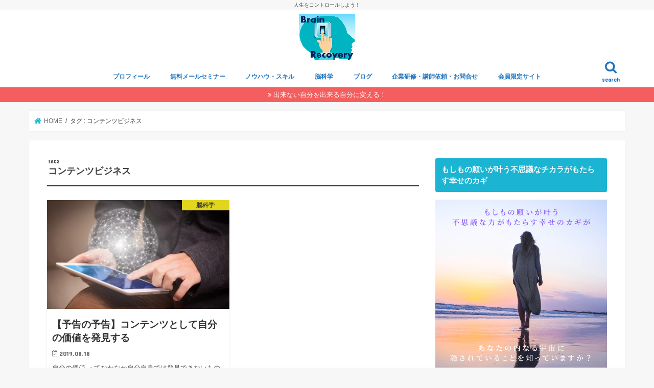

--- FILE ---
content_type: text/html; charset=UTF-8
request_url: http://araitakahide.com/tag/%E3%82%B3%E3%83%B3%E3%83%86%E3%83%B3%E3%83%84%E3%83%93%E3%82%B8%E3%83%8D%E3%82%B9/
body_size: 11732
content:
<!doctype html>
<!--[if lt IE 7]><html lang="ja" class="no-js lt-ie9 lt-ie8 lt-ie7"><![endif]-->
<!--[if (IE 7)&!(IEMobile)]><html lang="ja" class="no-js lt-ie9 lt-ie8"><![endif]-->
<!--[if (IE 8)&!(IEMobile)]><html lang="ja" class="no-js lt-ie9"><![endif]-->
<!--[if gt IE 8]><!--> <html lang="ja" class="no-js"><!--<![endif]-->

<head>
<meta charset="utf-8">
<meta http-equiv="X-UA-Compatible" content="IE=edge">
<title>  コンテンツビジネス | 出来ないを出来るに変える！</title>
<meta name="HandheldFriendly" content="True">
<meta name="MobileOptimized" content="320">
<meta name="viewport" content="width=device-width, initial-scale=1"/>
<meta name="facebook-domain-verification" content="tl0plnazjqft0iyx4u76kzkfarwnzz" />
	

<link rel="pingback" href="http://araitakahide.com/wp/xmlrpc.php">

<!--[if IE]>
<![endif]-->
<!--[if lt IE 9]>
<script src="//html5shiv.googlecode.com/svn/trunk/html5.js"></script>
<script src="//css3-mediaqueries-js.googlecode.com/svn/trunk/css3-mediaqueries.js"></script>
<![endif]-->

<!-- GAタグ -->
<script>
  (function(i,s,o,g,r,a,m){i['GoogleAnalyticsObject']=r;i[r]=i[r]||function(){
  (i[r].q=i[r].q||[]).push(arguments)},i[r].l=1*new Date();a=s.createElement(o),
  m=s.getElementsByTagName(o)[0];a.async=1;a.src=g;m.parentNode.insertBefore(a,m)
  })(window,document,'script','//www.google-analytics.com/analytics.js','ga');

  ga('create', 'UA-134702105-1', 'auto');
  ga('send', 'pageview');

</script>


<meta name='robots' content='max-image-preview:large' />
<script type='application/javascript'>console.log('PixelYourSite Free version 8.2.18');</script>
<link rel='dns-prefetch' href='//ajax.googleapis.com' />
<link rel='dns-prefetch' href='//fonts.googleapis.com' />
<link rel='dns-prefetch' href='//maxcdn.bootstrapcdn.com' />
<link rel='dns-prefetch' href='//s.w.org' />
<link rel="alternate" type="application/rss+xml" title="出来ないを出来るに変える！ &raquo; フィード" href="http://araitakahide.com/feed/" />
<link rel="alternate" type="application/rss+xml" title="出来ないを出来るに変える！ &raquo; コメントフィード" href="http://araitakahide.com/comments/feed/" />
<link rel="alternate" type="application/rss+xml" title="出来ないを出来るに変える！ &raquo; コンテンツビジネス タグのフィード" href="http://araitakahide.com/tag/%e3%82%b3%e3%83%b3%e3%83%86%e3%83%b3%e3%83%84%e3%83%93%e3%82%b8%e3%83%8d%e3%82%b9/feed/" />
		<script type="text/javascript">
			window._wpemojiSettings = {"baseUrl":"https:\/\/s.w.org\/images\/core\/emoji\/13.0.1\/72x72\/","ext":".png","svgUrl":"https:\/\/s.w.org\/images\/core\/emoji\/13.0.1\/svg\/","svgExt":".svg","source":{"concatemoji":"http:\/\/araitakahide.com\/wp\/wp-includes\/js\/wp-emoji-release.min.js"}};
			!function(e,a,t){var n,r,o,i=a.createElement("canvas"),p=i.getContext&&i.getContext("2d");function s(e,t){var a=String.fromCharCode;p.clearRect(0,0,i.width,i.height),p.fillText(a.apply(this,e),0,0);e=i.toDataURL();return p.clearRect(0,0,i.width,i.height),p.fillText(a.apply(this,t),0,0),e===i.toDataURL()}function c(e){var t=a.createElement("script");t.src=e,t.defer=t.type="text/javascript",a.getElementsByTagName("head")[0].appendChild(t)}for(o=Array("flag","emoji"),t.supports={everything:!0,everythingExceptFlag:!0},r=0;r<o.length;r++)t.supports[o[r]]=function(e){if(!p||!p.fillText)return!1;switch(p.textBaseline="top",p.font="600 32px Arial",e){case"flag":return s([127987,65039,8205,9895,65039],[127987,65039,8203,9895,65039])?!1:!s([55356,56826,55356,56819],[55356,56826,8203,55356,56819])&&!s([55356,57332,56128,56423,56128,56418,56128,56421,56128,56430,56128,56423,56128,56447],[55356,57332,8203,56128,56423,8203,56128,56418,8203,56128,56421,8203,56128,56430,8203,56128,56423,8203,56128,56447]);case"emoji":return!s([55357,56424,8205,55356,57212],[55357,56424,8203,55356,57212])}return!1}(o[r]),t.supports.everything=t.supports.everything&&t.supports[o[r]],"flag"!==o[r]&&(t.supports.everythingExceptFlag=t.supports.everythingExceptFlag&&t.supports[o[r]]);t.supports.everythingExceptFlag=t.supports.everythingExceptFlag&&!t.supports.flag,t.DOMReady=!1,t.readyCallback=function(){t.DOMReady=!0},t.supports.everything||(n=function(){t.readyCallback()},a.addEventListener?(a.addEventListener("DOMContentLoaded",n,!1),e.addEventListener("load",n,!1)):(e.attachEvent("onload",n),a.attachEvent("onreadystatechange",function(){"complete"===a.readyState&&t.readyCallback()})),(n=t.source||{}).concatemoji?c(n.concatemoji):n.wpemoji&&n.twemoji&&(c(n.twemoji),c(n.wpemoji)))}(window,document,window._wpemojiSettings);
		</script>
		<style type="text/css">
img.wp-smiley,
img.emoji {
	display: inline !important;
	border: none !important;
	box-shadow: none !important;
	height: 1em !important;
	width: 1em !important;
	margin: 0 .07em !important;
	vertical-align: -0.1em !important;
	background: none !important;
	padding: 0 !important;
}
</style>
	<link rel='stylesheet' id='wp-block-library-css'  href='http://araitakahide.com/wp/wp-includes/css/dist/block-library/style.min.css' type='text/css' media='all' />
<link rel='stylesheet' id='contact-form-7-css'  href='http://araitakahide.com/wp/wp-content/plugins/contact-form-7/includes/css/styles.css' type='text/css' media='all' />
<link rel='stylesheet' id='style-css'  href='http://araitakahide.com/wp/wp-content/themes/jstork/style.css' type='text/css' media='all' />
<link rel='stylesheet' id='slick-css'  href='http://araitakahide.com/wp/wp-content/themes/jstork/library/css/slick.css' type='text/css' media='all' />
<link rel='stylesheet' id='shortcode-css'  href='http://araitakahide.com/wp/wp-content/themes/jstork/library/css/shortcode.css' type='text/css' media='all' />
<link rel='stylesheet' id='gf_Concert-css'  href='//fonts.googleapis.com/css?family=Concert+One' type='text/css' media='all' />
<link rel='stylesheet' id='gf_Lato-css'  href='//fonts.googleapis.com/css?family=Lato' type='text/css' media='all' />
<link rel='stylesheet' id='fontawesome-css'  href='//maxcdn.bootstrapcdn.com/font-awesome/4.7.0/css/font-awesome.min.css' type='text/css' media='all' />
<link rel='stylesheet' id='remodal-css'  href='http://araitakahide.com/wp/wp-content/themes/jstork/library/css/remodal.css' type='text/css' media='all' />
<link rel='stylesheet' id='animate-css'  href='http://araitakahide.com/wp/wp-content/themes/jstork/library/css/animate.min.css' type='text/css' media='all' />
<script type='text/javascript' src='//ajax.googleapis.com/ajax/libs/jquery/1.12.4/jquery.min.js' id='jquery-js'></script>
<script type='text/javascript' src='http://araitakahide.com/wp/wp-content/plugins/pixelyoursite/dist/scripts/jquery.bind-first-0.2.3.min.js' id='jquery-bind-first-js'></script>
<script type='text/javascript' src='http://araitakahide.com/wp/wp-content/plugins/pixelyoursite/dist/scripts/js.cookie-2.1.3.min.js' id='js-cookie-js'></script>
<script type='text/javascript' id='pys-js-extra'>
/* <![CDATA[ */
var pysOptions = {"staticEvents":{"facebook":{"init_event":[{"delay":0,"type":"static","name":"PageView","pixelIds":["1615352168851759"],"eventID":"7a6aa289-f48c-46fa-87fd-c972db12414e","params":{"post_category":"\u8133\u79d1\u5b66","page_title":"\u30b3\u30f3\u30c6\u30f3\u30c4\u30d3\u30b8\u30cd\u30b9","post_type":"tag","post_id":166,"plugin":"PixelYourSite","user_role":"guest","event_url":"araitakahide.com\/tag\/%E3%82%B3%E3%83%B3%E3%83%86%E3%83%B3%E3%83%84%E3%83%93%E3%82%B8%E3%83%8D%E3%82%B9\/"},"e_id":"init_event","ids":[],"hasTimeWindow":false,"timeWindow":0,"woo_order":"","edd_order":""}]}},"dynamicEvents":{"signal_form":{"facebook":{"delay":0,"type":"dyn","name":"Signal","pixelIds":["1615352168851759"],"eventID":"cb1ae19b-6799-4e94-9c72-0319987a7f14","params":{"event_action":"Form","page_title":"\u30b3\u30f3\u30c6\u30f3\u30c4\u30d3\u30b8\u30cd\u30b9","post_type":"tag","post_id":166,"plugin":"PixelYourSite","user_role":"guest","event_url":"araitakahide.com\/tag\/%E3%82%B3%E3%83%B3%E3%83%86%E3%83%B3%E3%83%84%E3%83%93%E3%82%B8%E3%83%8D%E3%82%B9\/"},"e_id":"signal_form","ids":[],"hasTimeWindow":false,"timeWindow":0,"woo_order":"","edd_order":""}},"signal_download":{"facebook":{"delay":0,"type":"dyn","name":"Signal","extensions":["","doc","exe","js","pdf","ppt","tgz","zip","xls"],"pixelIds":["1615352168851759"],"eventID":"038b37b0-7991-46c9-a84e-9b39199e332b","params":{"event_action":"Download","page_title":"\u30b3\u30f3\u30c6\u30f3\u30c4\u30d3\u30b8\u30cd\u30b9","post_type":"tag","post_id":166,"plugin":"PixelYourSite","user_role":"guest","event_url":"araitakahide.com\/tag\/%E3%82%B3%E3%83%B3%E3%83%86%E3%83%B3%E3%83%84%E3%83%93%E3%82%B8%E3%83%8D%E3%82%B9\/"},"e_id":"signal_download","ids":[],"hasTimeWindow":false,"timeWindow":0,"woo_order":"","edd_order":""}},"signal_comment":{"facebook":{"delay":0,"type":"dyn","name":"Signal","pixelIds":["1615352168851759"],"eventID":"2cc3fec2-454f-4d75-bcac-9c28aab9c35b","params":{"event_action":"Comment","page_title":"\u30b3\u30f3\u30c6\u30f3\u30c4\u30d3\u30b8\u30cd\u30b9","post_type":"tag","post_id":166,"plugin":"PixelYourSite","user_role":"guest","event_url":"araitakahide.com\/tag\/%E3%82%B3%E3%83%B3%E3%83%86%E3%83%B3%E3%83%84%E3%83%93%E3%82%B8%E3%83%8D%E3%82%B9\/"},"e_id":"signal_comment","ids":[],"hasTimeWindow":false,"timeWindow":0,"woo_order":"","edd_order":""}}},"triggerEvents":[],"triggerEventTypes":[],"facebook":{"pixelIds":["1615352168851759"],"advancedMatching":[],"removeMetadata":false,"contentParams":{"post_type":"tag","post_id":166,"content_name":"\u30b3\u30f3\u30c6\u30f3\u30c4\u30d3\u30b8\u30cd\u30b9"},"commentEventEnabled":true,"wooVariableAsSimple":false,"downloadEnabled":true,"formEventEnabled":true,"ajaxForServerEvent":true,"serverApiEnabled":false,"wooCRSendFromServer":false},"debug":"","siteUrl":"http:\/\/araitakahide.com\/wp","ajaxUrl":"http:\/\/araitakahide.com\/wp\/wp-admin\/admin-ajax.php","enable_remove_download_url_param":"1","gdpr":{"ajax_enabled":false,"all_disabled_by_api":false,"facebook_disabled_by_api":false,"analytics_disabled_by_api":false,"google_ads_disabled_by_api":false,"pinterest_disabled_by_api":false,"bing_disabled_by_api":false,"facebook_prior_consent_enabled":true,"analytics_prior_consent_enabled":true,"google_ads_prior_consent_enabled":null,"pinterest_prior_consent_enabled":true,"bing_prior_consent_enabled":true,"cookiebot_integration_enabled":false,"cookiebot_facebook_consent_category":"marketing","cookiebot_analytics_consent_category":"statistics","cookiebot_google_ads_consent_category":null,"cookiebot_pinterest_consent_category":"marketing","cookiebot_bing_consent_category":"marketing","consent_magic_integration_enabled":false,"real_cookie_banner_integration_enabled":false,"cookie_notice_integration_enabled":false,"cookie_law_info_integration_enabled":false},"edd":{"enabled":false},"woo":{"enabled":false}};
/* ]]> */
</script>
<script type='text/javascript' src='http://araitakahide.com/wp/wp-content/plugins/pixelyoursite/dist/scripts/public.js' id='pys-js'></script>
<link rel="https://api.w.org/" href="http://araitakahide.com/wp-json/" /><link rel="alternate" type="application/json" href="http://araitakahide.com/wp-json/wp/v2/tags/166" /><link rel="EditURI" type="application/rsd+xml" title="RSD" href="http://araitakahide.com/wp/xmlrpc.php?rsd" />
<link rel="wlwmanifest" type="application/wlwmanifest+xml" href="http://araitakahide.com/wp/wp-includes/wlwmanifest.xml" /> 

<style type="text/css">
body{color: #3E3E3E;}
a, #breadcrumb li.bc_homelink a::before, .authorbox .author_sns li a::before{color: #1BB4D3;}
a:hover{color: #E69B9B;}
.article-footer .post-categories li a,.article-footer .tags a{  background: #1BB4D3;  border:1px solid #1BB4D3;}
.article-footer .tags a{color:#1BB4D3; background: none;}
.article-footer .post-categories li a:hover,.article-footer .tags a:hover{ background:#E69B9B;  border-color:#E69B9B;}
input[type="text"],input[type="password"],input[type="datetime"],input[type="datetime-local"],input[type="date"],input[type="month"],input[type="time"],input[type="week"],input[type="number"],input[type="email"],input[type="url"],input[type="search"],input[type="tel"],input[type="color"],select,textarea,.field { background-color: #ffffff;}
.header{color: #1e73be;}
.bgfull .header,.header.bg,.header #inner-header,.menu-sp{background: #ffffff;}
#logo a{color: #1e73be;}
#g_nav .nav li a,.nav_btn,.menu-sp a,.menu-sp a,.menu-sp > ul:after{color: #1e73be;}
#logo a:hover,#g_nav .nav li a:hover,.nav_btn:hover{color:#1e73be;}
@media only screen and (min-width: 768px) {
.nav > li > a:after{background: #1e73be;}
.nav ul {background: #666666;}
#g_nav .nav li ul.sub-menu li a{color: #f7f7f7;}
}
@media only screen and (max-width: 1165px) {
.site_description{background: #ffffff; color: #1e73be;}
}
#inner-content, #breadcrumb, .entry-content blockquote:before, .entry-content blockquote:after{background: #ffffff}
.top-post-list .post-list:before{background: #1BB4D3;}
.widget li a:after{color: #1BB4D3;}
.entry-content h2,.widgettitle{background: #1bb4d3; color: #ffffff;}
.entry-content h3{border-color: #1bb4d3;}
.h_boader .entry-content h2{border-color: #1bb4d3; color: #3E3E3E;}
.h_balloon .entry-content h2:after{border-top-color: #1bb4d3;}
.entry-content ul li:before{ background: #1bb4d3;}
.entry-content ol li:before{ background: #1bb4d3;}
.post-list-card .post-list .eyecatch .cat-name,.top-post-list .post-list .eyecatch .cat-name,.byline .cat-name,.single .authorbox .author-newpost li .cat-name,.related-box li .cat-name,.carouselwrap .cat-name,.eyecatch .cat-name{background: #fcee21; color:  #444444;}
ul.wpp-list li a:before{background: #1bb4d3; color: #ffffff;}
.readmore a{border:1px solid #1BB4D3;color:#1BB4D3;}
.readmore a:hover{background:#1BB4D3;color:#fff;}
.btn-wrap a{background: #1BB4D3;border: 1px solid #1BB4D3;}
.btn-wrap a:hover{background: #E69B9B;border-color: #E69B9B;}
.btn-wrap.simple a{border:1px solid #1BB4D3;color:#1BB4D3;}
.btn-wrap.simple a:hover{background:#1BB4D3;}
.blue-btn, .comment-reply-link, #submit { background-color: #1BB4D3; }
.blue-btn:hover, .comment-reply-link:hover, #submit:hover, .blue-btn:focus, .comment-reply-link:focus, #submit:focus {background-color: #E69B9B; }
#sidebar1{color: #444444;}
.widget:not(.widget_text) a{color:#666666;}
.widget:not(.widget_text) a:hover{color:#999999;}
.bgfull #footer-top,#footer-top .inner,.cta-inner{background-color: #666666; color: #CACACA;}
.footer a,#footer-top a{color: #f7f7f7;}
#footer-top .widgettitle{color: #CACACA;}
.bgfull .footer,.footer.bg,.footer .inner {background-color: #666666;color: #CACACA;}
.footer-links li a:before{ color: #ffffff;}
.pagination a, .pagination span,.page-links a{border-color: #1BB4D3; color: #1BB4D3;}
.pagination .current,.pagination .current:hover,.page-links ul > li > span{background-color: #1BB4D3; border-color: #1BB4D3;}
.pagination a:hover, .pagination a:focus,.page-links a:hover, .page-links a:focus{background-color: #1BB4D3; color: #fff;}
</style>
<link rel="icon" href="http://araitakahide.com/wp/wp-content/uploads/2019/02/cropped-75b0afb0d41b76b3ea8d1aa7532525b9-32x32.jpg" sizes="32x32" />
<link rel="icon" href="http://araitakahide.com/wp/wp-content/uploads/2019/02/cropped-75b0afb0d41b76b3ea8d1aa7532525b9-192x192.jpg" sizes="192x192" />
<link rel="apple-touch-icon" href="http://araitakahide.com/wp/wp-content/uploads/2019/02/cropped-75b0afb0d41b76b3ea8d1aa7532525b9-180x180.jpg" />
<meta name="msapplication-TileImage" content="http://araitakahide.com/wp/wp-content/uploads/2019/02/cropped-75b0afb0d41b76b3ea8d1aa7532525b9-270x270.jpg" />
		<style type="text/css" id="wp-custom-css">
			
#main{
	padding-bottom:0;
}
#main .article header{
	margin-bottom:0.5em;
}
.entry-content{
	padding-bottom:0;
}
.pagination, .wp-prev-next{
	margin:3em 0 0 0;
}



.anim-button{
    -webkit-transition: .3s;
    transition: .3s;
    z-index: 3;
    -webkit-animation: anim 2s ease-in infinite;
    animation: anim 2s ease-in infinite;
    transition: all .3s;
}
@-webkit-keyframes anim {
    5% {
    -webkit-transform: scale(1.1, .9);
    transform: scale(1.1, .9);
}
10% {
    -webkit-transform: scale(.9, 1.1) translateY(-.5rem);
    transform: scale(.9, 1.1) translateY(-.5rem);
}
15% {
    -webkit-transform: scale(1);
    transform: scale(1);
}
}
@keyframes anim {
    5% {
    -webkit-transform: scale(1.1, .9);
    transform: scale(1.1, .9);
}
10% {
    -webkit-transform: scale(.9, 1.1) translateY(-.5rem);
    transform: scale(.9, 1.1) translateY(-.5rem);
}
15% {
    -webkit-transform: scale(1);
    transform: scale(1);
}
}

		</style>
		</head>

<body class="archive tag tag-166 bgfull pannavi_on h_default sidebarright undo_off">
<div id="container">

<p class="site_description">人生をコントロールしよう！</p><header class="header animated fadeIn headercenter" role="banner">
<div id="inner-header" class="wrap cf">
<div id="logo" class="gf fs_m">
<p class="h1 img"><a href="http://araitakahide.com"><img src="http://araitakahide.com/wp/wp-content/uploads/2019/07/1b8375180533461223714f16732283ce.png" alt="出来ないを出来るに変える！"></a></p>
</div>

<a href="#searchbox" data-remodal-target="searchbox" class="nav_btn search_btn"><span class="text gf">search</span></a>

<nav id="g_nav" role="navigation">
<ul id="menu-%e3%82%b0%e3%83%ad%e3%83%bc%e3%83%90%e3%83%ab%e3%83%8a%e3%83%93" class="nav top-nav cf"><li id="menu-item-78" class="menu-item menu-item-type-post_type menu-item-object-page menu-item-78"><a href="http://araitakahide.com/first/">プロフィール</a></li>
<li id="menu-item-77" class="menu-item menu-item-type-post_type menu-item-object-page menu-item-77"><a href="http://araitakahide.com/mailmagazine/">無料メールセミナー</a></li>
<li id="menu-item-79" class="menu-item menu-item-type-taxonomy menu-item-object-category menu-item-79"><a href="http://araitakahide.com/category/skill/">ノウハウ・スキル</a></li>
<li id="menu-item-100" class="menu-item menu-item-type-taxonomy menu-item-object-category menu-item-100"><a href="http://araitakahide.com/category/brain/">脳科学</a></li>
<li id="menu-item-80" class="menu-item menu-item-type-taxonomy menu-item-object-category menu-item-80"><a href="http://araitakahide.com/category/blog/">ブログ</a></li>
<li id="menu-item-81" class="menu-item menu-item-type-post_type menu-item-object-page menu-item-81"><a href="http://araitakahide.com/inquiry/">企業研修・講師依頼・お問合せ</a></li>
<li id="menu-item-191" class="menu-item menu-item-type-custom menu-item-object-custom menu-item-191"><a href="https://members.araitakahide.com/">会員限定サイト</a></li>
</ul></nav>

<a href="#spnavi" data-remodal-target="spnavi" class="nav_btn"><span class="text gf">menu</span></a>



</div>
</header>


<div class="remodal" data-remodal-id="spnavi" data-remodal-options="hashTracking:false">
<button data-remodal-action="close" class="remodal-close"><span class="text gf">CLOSE</span></button>
<ul id="menu-%e3%82%b0%e3%83%ad%e3%83%bc%e3%83%90%e3%83%ab%e3%83%8a%e3%83%93-1" class="sp_g_nav nav top-nav cf"><li class="menu-item menu-item-type-post_type menu-item-object-page menu-item-78"><a href="http://araitakahide.com/first/">プロフィール</a></li>
<li class="menu-item menu-item-type-post_type menu-item-object-page menu-item-77"><a href="http://araitakahide.com/mailmagazine/">無料メールセミナー</a></li>
<li class="menu-item menu-item-type-taxonomy menu-item-object-category menu-item-79"><a href="http://araitakahide.com/category/skill/">ノウハウ・スキル</a></li>
<li class="menu-item menu-item-type-taxonomy menu-item-object-category menu-item-100"><a href="http://araitakahide.com/category/brain/">脳科学</a></li>
<li class="menu-item menu-item-type-taxonomy menu-item-object-category menu-item-80"><a href="http://araitakahide.com/category/blog/">ブログ</a></li>
<li class="menu-item menu-item-type-post_type menu-item-object-page menu-item-81"><a href="http://araitakahide.com/inquiry/">企業研修・講師依頼・お問合せ</a></li>
<li class="menu-item menu-item-type-custom menu-item-object-custom menu-item-191"><a href="https://members.araitakahide.com/">会員限定サイト</a></li>
</ul><button data-remodal-action="close" class="remodal-close"><span class="text gf">CLOSE</span></button>
</div>




<div class="remodal searchbox" data-remodal-id="searchbox" data-remodal-options="hashTracking:false">
<div class="search cf"><dl><dt>キーワードで記事を検索</dt><dd><form role="search" method="get" id="searchform" class="searchform cf" action="http://araitakahide.com/" >
		<input type="search" placeholder="検索する" value="" name="s" id="s" />
		<button type="submit" id="searchsubmit" ><i class="fa fa-search"></i></button>
		</form></dd></dl></div>
<button data-remodal-action="close" class="remodal-close"><span class="text gf">CLOSE</span></button>
</div>


<div class="header-info"><a  style="background-color: ;" href="/start">出来ない自分を出来る自分に変える！</a></div>




<div id="breadcrumb" class="breadcrumb inner wrap cf"><ul><li itemscope itemtype="//data-vocabulary.org/Breadcrumb" class="bc_homelink"><a href="http://araitakahide.com/" itemprop="url"><span itemprop="title"> HOME</span></a></li><li itemscope itemtype="//data-vocabulary.org/Breadcrumb"><span itemprop="title">タグ : コンテンツビジネス</span></li></ul></div><div id="content">
<div id="inner-content" class="wrap cf">
<main id="main" class="m-all t-all d-5of7 cf" role="main">
<div class="archivettl">
<h1 class="archive-title ttl-tags h2">
コンテンツビジネス</h1>
</div>

		<div class="post-list-card cf">


<article class="post-list cf animated fadeIn post-458 post type-post status-publish format-standard has-post-thumbnail category-brain tag-167 tag-166 tag-165 tag-150 tag-57 tag-104 tag-115 article cf" role="article">
<a href="http://araitakahide.com/content/" rel="bookmark" title="【予告の予告】コンテンツとして自分の価値を発見する">


<figure class="eyecatch">
<img width="486" height="290" src="http://araitakahide.com/wp/wp-content/uploads/2019/08/internet-3563638_1920-486x290.jpg" class="attachment-home-thum size-home-thum wp-post-image" alt="" loading="lazy" /><span class="cat-name cat-id-4">脳科学</span>
</figure>

<section class="entry-content cf">
<h1 class="h2 entry-title">【予告の予告】コンテンツとして自分の価値を発見する</h1>

<p class="byline entry-meta vcard">
<span class="date gf updated">2019.08.18</span>
<span class="writer name author"><span class="fn">araitakahide</span></span>
</p>

<div class="description"><p>自分の価値 ってなかなか自分自身では発見できないものですよね。 &nbsp; 自分にとって、日々の自分の行動や思考や感情は当たり前です。 &nbsp; そして当たり前のことって… そこに自分では価値を見出すことが出来ない&#8230;</p>
</div>

</section>
</a>
</article>



</div>
	
<nav class="pagination cf"></nav>

</main>
<div id="sidebar1" class="sidebar m-all t-all d-2of7 cf" role="complementary">

<div id="text-20" class="widget widget_text"><h4 class="widgettitle"><span>もしもの願いが叶う不思議なチカラがもたらす幸せのカギ</span></h4>			<div class="textwidget"><p><a href="https://imaginee.net/capable/" target="_blank" rel="noopener"><img loading="lazy" class="aligncenter size-large wp-image-807" src="http://araitakahide.com/wp/wp-content/uploads/2023/03/44bb492aeeb4c63f58e09d9f2de193d2-995x1024.png" alt="" width="728" height="749" srcset="http://araitakahide.com/wp/wp-content/uploads/2023/03/44bb492aeeb4c63f58e09d9f2de193d2-995x1024.png 995w, http://araitakahide.com/wp/wp-content/uploads/2023/03/44bb492aeeb4c63f58e09d9f2de193d2-292x300.png 292w, http://araitakahide.com/wp/wp-content/uploads/2023/03/44bb492aeeb4c63f58e09d9f2de193d2-768x790.png 768w, http://araitakahide.com/wp/wp-content/uploads/2023/03/44bb492aeeb4c63f58e09d9f2de193d2.png 1080w" sizes="(max-width: 728px) 100vw, 728px" /></a><a href="https://imaginee.net/capable/" target="_blank" rel="noopener">あなたの内なる宇宙に隠された「秘密のカギ」</a></p>
<p>一緒に探す旅の無料メルマガです。</p>
<p>&nbsp;</p>
<p>&nbsp;</p>
</div>
		</div><div id="text-22" class="widget widget_text"><h4 class="widgettitle"><span>Facebook</span></h4>			<div class="textwidget"><p><a href="https://fb.me/araitakahide" target="_blank" rel="noopener"><img loading="lazy" class="aligncenter wp-image-721 size-full" src="http://araitakahide.com/wp/wp-content/uploads/2022/01/20220118_01.png" alt="" width="336" height="225" srcset="http://araitakahide.com/wp/wp-content/uploads/2022/01/20220118_01.png 336w, http://araitakahide.com/wp/wp-content/uploads/2022/01/20220118_01-300x200.png 300w" sizes="(max-width: 336px) 100vw, 336px" /></a></p>
</div>
		</div><div id="text-18" class="widget widget_text"><h4 class="widgettitle"><span>活動内容アーカイブ</span></h4>			<div class="textwidget"><p><a href="https://biz.araitakahide.com/archive/archive-mail-thanks/" target="_blank" rel="noopener"><img loading="lazy" class="aligncenter size-full wp-image-561" src="http://araitakahide.com/wp/wp-content/uploads/2020/10/img_20201015_01.png" alt="" width="420" height="290" srcset="http://araitakahide.com/wp/wp-content/uploads/2020/10/img_20201015_01.png 420w, http://araitakahide.com/wp/wp-content/uploads/2020/10/img_20201015_01-300x207.png 300w" sizes="(max-width: 420px) 100vw, 420px" /></a><strong><a href="https://biz.araitakahide.com/archive/archive-mail-thanks/" target="_blank" rel="noopener">【瞬速ネットビジネス】完全解説動画</a></strong></p>
<hr />
<p><a href="https://biz.araitakahide.com/archive/archive-download/" target="_blank" rel="noopener"><img loading="lazy" class="aligncenter size-full wp-image-562" src="http://araitakahide.com/wp/wp-content/uploads/2020/10/img_20201015_02.png" alt="" width="420" height="290" srcset="http://araitakahide.com/wp/wp-content/uploads/2020/10/img_20201015_02.png 420w, http://araitakahide.com/wp/wp-content/uploads/2020/10/img_20201015_02-300x207.png 300w" sizes="(max-width: 420px) 100vw, 420px" /></a><strong><a href="https://biz.araitakahide.com/archive/archive-download/" target="_blank" rel="noopener">【瞬速ネットビジネス】完全マニュアル</a></strong></p>
<hr />
<p><a href="https://biz.araitakahide.com/archive/archive-ebook-preview-shops/" target="_blank" rel="noopener"><img loading="lazy" class="aligncenter size-full wp-image-560" src="http://araitakahide.com/wp/wp-content/uploads/2020/10/img_20201015_03.png" alt="" width="420" height="290" srcset="http://araitakahide.com/wp/wp-content/uploads/2020/10/img_20201015_03.png 420w, http://araitakahide.com/wp/wp-content/uploads/2020/10/img_20201015_03-300x207.png 300w" sizes="(max-width: 420px) 100vw, 420px" /></a><strong><a href="https://biz.araitakahide.com/archive/archive-ebook-preview-shops/" target="_blank" rel="noopener">【瞬速ネットビジネス】店舗事業者向けeBook</a></strong></p>
</div>
		</div><div id="text-9" class="widget widget_text"><h4 class="widgettitle"><span>プロフィール</span></h4>			<div class="textwidget"><p><img loading="lazy" class="alignnone wp-image-197 size-large" src="http://araitakahide.com/wp/wp-content/uploads/2019/05/araitakahide-1024x862.png" alt="" width="728" height="613" srcset="http://araitakahide.com/wp/wp-content/uploads/2019/05/araitakahide-1024x862.png 1024w, http://araitakahide.com/wp/wp-content/uploads/2019/05/araitakahide-300x252.png 300w, http://araitakahide.com/wp/wp-content/uploads/2019/05/araitakahide-768x646.png 768w, http://araitakahide.com/wp/wp-content/uploads/2019/05/araitakahide.png 1243w" sizes="(max-width: 728px) 100vw, 728px" /></p>
<p><strong>右脳覚醒ビジネスコーチ</strong></p>
<p>荒井 隆秀</p>
<p>増え続ける脳の乱れから来る不調者。最近では子供まで自律神経に関わる病気が多発している現状を目の当たりにし、治療院だけでは対応の限界があると感じ、ネットを通じて広く脳の間違った使い方を伝えようとこのコーチングを始めました。</p>
<p>あなたの思考習慣はあなたが親からつけられたように、あなたの未来ある子供たちにも引き継がれていきます。</p>
<p>今ここであなたが変わることは、あなただけでなく、あなたの子供やあなたと関わりを持つ多くの人にも良い影響を与えてくれるはずです。</p>
<p>「あなたの人生という時間は限られている。自分の内なる声と直感に従う勇気を持つことだ」…スティーブ・ジョブズの最後の言葉を今一度噛みしめてみて下さい。</p>
<p>＜プロフィール＞<br />
長年勤めた会社で上司との折り合いがどうしても我慢できず、一念発起し起業したもののバブル崩壊でわずか2年で倒産。家族や家、お金など全てを失い自己破産。親の期待に応えられなかった悔しさと挫折感、親に敷かれた道を踏み外した自分への嫌悪感と後悔…そして夢はいつも父親と罵倒しあうシーン。</p>
<div>
<div>国立大学卒、上場企業就職、起業という経歴で再就職活動をするも、50社受けて1つも受からず、やがて鬱に。人目を気にする性格、どこかに潜む「良い子でありたい」という囚われに悩み、人間関係に嫌気がさし心理学の本を読み漁る…が、逆にどんどん落ちていく自分に涙する日々。</div>
<div></div>
<div>好きなことをして、多くの仲間とともに時間・お金の自由を手にしていたメンターに出会い、自分をもういちど奮い立たせるためにも「同じ思考・脳を持ちたい」と一緒に行動し続けた結果、自己破産からたった1年後に1億円の自宅を購入。5万人が集う東京ドームのステージにメンターとともに立つまでに。</div>
<div></div>
<div>その後、治療家の途に入り、「無意識にアプローチする療法」で成功をおさめる。今までに約30,000人に対して成果を出してきた 「脳（無意識）へのアプローチで人生を変えることが出来る」という、再現性のあるノウハウを体系化。</div>
<div></div>
<div>以来、この療法を学ぶ後継者の育成、右脳を覚醒するコーチ育成ための右脳覚醒アカデミー 主宰、起業家のための右脳活用経営法などを教えている。</div>
<div></div>
<div><b>「たった一度の人生、自分の想像をはるかに超えた自分を見つけたい！」</b>そんな仲間達と、ワクワク楽しい日々を過ごしている。</div>
</div>
</div>
		</div><div id="recent-posts-2" class="widget widget_recent_entries"><h4 class="widgettitle"><span>最近の投稿</span></h4>			<ul>
								
				<li>
					<a class="cf" href="http://araitakahide.com/%e3%80%90%e7%9c%9f%e5%ae%9f%ef%bc%88%e3%83%9b%e3%83%b3%e3%83%88%ef%bc%89%e3%81%ae%e8%87%aa%e5%88%86%e6%8e%a2%e3%81%97%ef%bc%9f%e3%80%91/" title="【真実（ホント）の自分探し？】">
						【真実（ホント）の自分探し？】											</a>
				</li>
								
				<li>
					<a class="cf" href="http://araitakahide.com/salmon/" title="【テクニックだけではない】">
						【テクニックだけではない】											</a>
				</li>
								
				<li>
					<a class="cf" href="http://araitakahide.com/nochange/" title="スキルでは思考習慣は変われない…という事実！">
						スキルでは思考習慣は変われない…という事実！											</a>
				</li>
								
				<li>
					<a class="cf" href="http://araitakahide.com/photographer/" title="自分のこだわりを単純明快に伝えられてる？">
						自分のこだわりを単純明快に伝えられてる？											</a>
				</li>
								
				<li>
					<a class="cf" href="http://araitakahide.com/priority/" title="優先順位は何か？">
						優先順位は何か？											</a>
				</li>
							</ul>
			</div><div id="search-2" class="widget widget_search"><form role="search" method="get" id="searchform" class="searchform cf" action="http://araitakahide.com/" >
		<input type="search" placeholder="検索する" value="" name="s" id="s" />
		<button type="submit" id="searchsubmit" ><i class="fa fa-search"></i></button>
		</form></div><div id="categories-2" class="widget widget_categories"><h4 class="widgettitle"><span>カテゴリー</span></h4>
			<ul>
					<li class="cat-item cat-item-192"><a href="http://araitakahide.com/category/%e3%82%a8%e3%83%8d%e3%83%ab%e3%82%ae%e3%83%bc/">エネルギー</a>
</li>
	<li class="cat-item cat-item-3"><a href="http://araitakahide.com/category/skill/">ノウハウ・スキル</a>
</li>
	<li class="cat-item cat-item-2"><a href="http://araitakahide.com/category/blog/">ブログ</a>
</li>
	<li class="cat-item cat-item-1"><a href="http://araitakahide.com/category/blank/">未分類</a>
</li>
	<li class="cat-item cat-item-4"><a href="http://araitakahide.com/category/brain/">脳科学</a>
</li>
			</ul>

			</div>


</div></div>
</div>
<div id="page-top">
	<a href="#header" title="ページトップへ"><i class="fa fa-chevron-up"></i></a>
</div>



<footer id="footer" class="footer wow animated fadeIn" role="contentinfo">
	<div id="inner-footer" class="inner wrap cf">

	
		<div id="footer-top" class="cf">
	
											
								
							
		</div>

		
	
		<div id="footer-bottom">
						<nav role="navigation">
				<div class="footer-links cf"><ul id="menu-%e3%83%95%e3%83%83%e3%82%bf%e3%83%bc%e3%83%8a%e3%83%93" class="footer-nav cf"><li id="menu-item-104" class="menu-item menu-item-type-custom menu-item-object-custom menu-item-home menu-item-104"><a href="http://araitakahide.com/">ホーム</a></li>
<li id="menu-item-108" class="menu-item menu-item-type-post_type menu-item-object-page menu-item-108"><a href="http://araitakahide.com/low/">特定商取引法</a></li>
<li id="menu-item-105" class="menu-item menu-item-type-post_type menu-item-object-page menu-item-105"><a href="http://araitakahide.com/privacy-policy/">プライバシーポリシー</a></li>
<li id="menu-item-109" class="menu-item menu-item-type-post_type menu-item-object-page menu-item-109"><a href="http://araitakahide.com/inquiry/">企業研修・講師依頼・お問合せ</a></li>
</ul></div>			</nav>
						<p class="source-org copyright">&copy;Copyright2026 <a href="http://araitakahide.com/" rel="nofollow">出来ないを出来るに変える！</a>.All Rights Reserved.</p>
		</div>
	</div>
</footer>
</div>
<noscript><img height="1" width="1" style="display: none;" src="https://www.facebook.com/tr?id=1615352168851759&ev=PageView&noscript=1&cd%5Bpost_category%5D=%E8%84%B3%E7%A7%91%E5%AD%A6&cd%5Bpage_title%5D=%E3%82%B3%E3%83%B3%E3%83%86%E3%83%B3%E3%83%84%E3%83%93%E3%82%B8%E3%83%8D%E3%82%B9&cd%5Bpost_type%5D=tag&cd%5Bpost_id%5D=166&cd%5Bplugin%5D=PixelYourSite&cd%5Buser_role%5D=guest&cd%5Bevent_url%5D=araitakahide.com%2Ftag%2F%25E3%2582%25B3%25E3%2583%25B3%25E3%2583%2586%25E3%2583%25B3%25E3%2583%2584%25E3%2583%2593%25E3%2582%25B8%25E3%2583%258D%25E3%2582%25B9%2F" alt="facebook_pixel"></noscript>
<script type='text/javascript' id='contact-form-7-js-extra'>
/* <![CDATA[ */
var wpcf7 = {"apiSettings":{"root":"http:\/\/araitakahide.com\/wp-json\/contact-form-7\/v1","namespace":"contact-form-7\/v1"}};
/* ]]> */
</script>
<script type='text/javascript' src='http://araitakahide.com/wp/wp-content/plugins/contact-form-7/includes/js/scripts.js' id='contact-form-7-js'></script>
<script type='text/javascript' src='http://araitakahide.com/wp/wp-content/themes/jstork/library/js/libs/slick.min.js' id='slick-js'></script>
<script type='text/javascript' src='http://araitakahide.com/wp/wp-content/themes/jstork/library/js/libs/remodal.js' id='remodal-js'></script>
<script type='text/javascript' src='http://araitakahide.com/wp/wp-content/themes/jstork/library/js/libs/masonry.pkgd.min.js' id='masonry.pkgd.min-js'></script>
<script type='text/javascript' src='http://araitakahide.com/wp/wp-includes/js/imagesloaded.min.js' id='imagesloaded-js'></script>
<script type='text/javascript' src='http://araitakahide.com/wp/wp-content/themes/jstork/library/js/scripts.js' id='main-js-js'></script>
<script type='text/javascript' src='http://araitakahide.com/wp/wp-content/themes/jstork/library/js/libs/modernizr.custom.min.js' id='css-modernizr-js'></script>
<script type='text/javascript' src='http://araitakahide.com/wp/wp-includes/js/wp-embed.min.js' id='wp-embed-js'></script>
</body>
</html>

--- FILE ---
content_type: text/plain
request_url: https://www.google-analytics.com/j/collect?v=1&_v=j102&a=338570722&t=pageview&_s=1&dl=http%3A%2F%2Faraitakahide.com%2Ftag%2F%25E3%2582%25B3%25E3%2583%25B3%25E3%2583%2586%25E3%2583%25B3%25E3%2583%2584%25E3%2583%2593%25E3%2582%25B8%25E3%2583%258D%25E3%2582%25B9%2F&ul=en-us%40posix&dt=%E3%82%B3%E3%83%B3%E3%83%86%E3%83%B3%E3%83%84%E3%83%93%E3%82%B8%E3%83%8D%E3%82%B9%20%7C%20%E5%87%BA%E6%9D%A5%E3%81%AA%E3%81%84%E3%82%92%E5%87%BA%E6%9D%A5%E3%82%8B%E3%81%AB%E5%A4%89%E3%81%88%E3%82%8B%EF%BC%81&sr=1280x720&vp=1280x720&_u=IEBAAEABAAAAACAAI~&jid=1325562674&gjid=1590322955&cid=781702712.1769316808&tid=UA-134702105-1&_gid=1248751027.1769316808&_r=1&_slc=1&z=78601088
body_size: -286
content:
2,cG-8VZD1WYND2